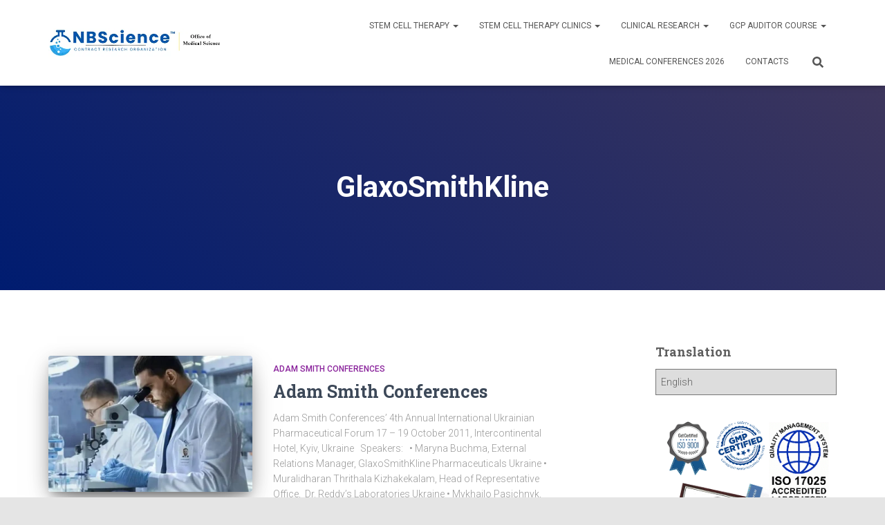

--- FILE ---
content_type: text/html; charset=UTF-8
request_url: https://nbscience.com/tags/glaxosmithkline/
body_size: 14901
content:
<!DOCTYPE html>
<html dir="ltr" lang="en-US" prefix="og: https://ogp.me/ns#">

<head>
	<meta charset='UTF-8'>
	<meta name="viewport" content="width=device-width, initial-scale=1">
	<link rel="profile" href="https://gmpg.org/xfn/11">
		<title>GlaxoSmithKline | stem cells therapy</title>

		<!-- All in One SEO 4.9.3 - aioseo.com -->
	<meta name="robots" content="max-image-preview:large" />
	<meta name="google-site-verification" content="N-JYjj5PsMR_liyeQbnaA3v_zutzqXbB1rviGWKY6Ac" />
	<meta name="msvalidate.01" content="cf786e5dbda342a58c7e61b2d0e5ae31" />
	<meta name="p:domain_verify" content="5e714d976477483bbcf9e1091e8b1799" />
	<meta name="baidu-site-verification" content="iHhOn2utO1" />
	<meta name="keywords" content="adam smith conferences,state inspectorate for quality control of medicines,farmak,falbi,berlin-chemie,pfizer association of clinical trials organizations,verkhovna rada of ukraine,central ethics committee of ministry of health,unique,arzinger,ministry of healthcare of ukraine,ministry of health of ukraine,roche,alba-ukraine,institute of pediatrics,obstetrics and gyneacology,borschahivskiy chemical-pharmaceutical plant" />
	<link rel="canonical" href="https://nbscience.com/tags/glaxosmithkline/" />
	<meta name="generator" content="All in One SEO (AIOSEO) 4.9.3" />
		<script type="application/ld+json" class="aioseo-schema">
			{"@context":"https:\/\/schema.org","@graph":[{"@type":"BreadcrumbList","@id":"https:\/\/nbscience.com\/tags\/glaxosmithkline\/#breadcrumblist","itemListElement":[{"@type":"ListItem","@id":"https:\/\/nbscience.com#listItem","position":1,"name":"Home","item":"https:\/\/nbscience.com","nextItem":{"@type":"ListItem","@id":"https:\/\/nbscience.com\/tags\/glaxosmithkline\/#listItem","name":"GlaxoSmithKline"}},{"@type":"ListItem","@id":"https:\/\/nbscience.com\/tags\/glaxosmithkline\/#listItem","position":2,"name":"GlaxoSmithKline","previousItem":{"@type":"ListItem","@id":"https:\/\/nbscience.com#listItem","name":"Home"}}]},{"@type":"CollectionPage","@id":"https:\/\/nbscience.com\/tags\/glaxosmithkline\/#collectionpage","url":"https:\/\/nbscience.com\/tags\/glaxosmithkline\/","name":"GlaxoSmithKline | stem cells therapy","inLanguage":"en-US","isPartOf":{"@id":"https:\/\/nbscience.com\/#website"},"breadcrumb":{"@id":"https:\/\/nbscience.com\/tags\/glaxosmithkline\/#breadcrumblist"}},{"@type":"Organization","@id":"https:\/\/nbscience.com\/#organization","name":"NBScience","description":"Breakthrough Precision Stem Cell Therapy That Gets Results","url":"https:\/\/nbscience.com\/","telephone":"+33758673528","foundingDate":"2005-06-09","logo":{"@type":"ImageObject","url":"https:\/\/d1p698d6pcnnt8.cloudfront.net\/wp-content\/uploads\/2018\/04\/ee36b90c20f11c3e81584d04ee44408be272e0d610b0164093f6_640_Cardio.png","@id":"https:\/\/nbscience.com\/tags\/glaxosmithkline\/#organizationLogo"},"image":{"@id":"https:\/\/nbscience.com\/tags\/glaxosmithkline\/#organizationLogo"},"sameAs":["https:\/\/www.facebook.com\/nbsciencelondon","https:\/\/twitter.com\/nbscience","https:\/\/www.linkedin.com\/company\/nbscience\/"]},{"@type":"WebSite","@id":"https:\/\/nbscience.com\/#website","url":"https:\/\/nbscience.com\/","name":"NBScience - Stem Cell Therapy, Stem Cell Treatment","description":"Breakthrough Precision Stem Cell Therapy That Gets Results","inLanguage":"en-US","publisher":{"@id":"https:\/\/nbscience.com\/#organization"}}]}
		</script>
		<!-- All in One SEO -->

<link rel='dns-prefetch' href='//client.crisp.chat' />
<link rel="alternate" type="application/rss+xml" title="NBScience &raquo; Feed" href="https://nbscience.com/feed/" />
<link rel="alternate" type="application/rss+xml" title="NBScience &raquo; Comments Feed" href="https://nbscience.com/comments/feed/" />
<link rel="alternate" type="application/rss+xml" title="NBScience &raquo; GlaxoSmithKline Tag Feed" href="https://nbscience.com/tags/glaxosmithkline/feed/" />
<style id='wp-img-auto-sizes-contain-inline-css' type='text/css'>
img:is([sizes=auto i],[sizes^="auto," i]){contain-intrinsic-size:3000px 1500px}
/*# sourceURL=wp-img-auto-sizes-contain-inline-css */
</style>
<style id='wp-emoji-styles-inline-css' type='text/css'>

	img.wp-smiley, img.emoji {
		display: inline !important;
		border: none !important;
		box-shadow: none !important;
		height: 1em !important;
		width: 1em !important;
		margin: 0 0.07em !important;
		vertical-align: -0.1em !important;
		background: none !important;
		padding: 0 !important;
	}
/*# sourceURL=wp-emoji-styles-inline-css */
</style>
<style id='wp-block-library-inline-css' type='text/css'>
:root{--wp-block-synced-color:#7a00df;--wp-block-synced-color--rgb:122,0,223;--wp-bound-block-color:var(--wp-block-synced-color);--wp-editor-canvas-background:#ddd;--wp-admin-theme-color:#007cba;--wp-admin-theme-color--rgb:0,124,186;--wp-admin-theme-color-darker-10:#006ba1;--wp-admin-theme-color-darker-10--rgb:0,107,160.5;--wp-admin-theme-color-darker-20:#005a87;--wp-admin-theme-color-darker-20--rgb:0,90,135;--wp-admin-border-width-focus:2px}@media (min-resolution:192dpi){:root{--wp-admin-border-width-focus:1.5px}}.wp-element-button{cursor:pointer}:root .has-very-light-gray-background-color{background-color:#eee}:root .has-very-dark-gray-background-color{background-color:#313131}:root .has-very-light-gray-color{color:#eee}:root .has-very-dark-gray-color{color:#313131}:root .has-vivid-green-cyan-to-vivid-cyan-blue-gradient-background{background:linear-gradient(135deg,#00d084,#0693e3)}:root .has-purple-crush-gradient-background{background:linear-gradient(135deg,#34e2e4,#4721fb 50%,#ab1dfe)}:root .has-hazy-dawn-gradient-background{background:linear-gradient(135deg,#faaca8,#dad0ec)}:root .has-subdued-olive-gradient-background{background:linear-gradient(135deg,#fafae1,#67a671)}:root .has-atomic-cream-gradient-background{background:linear-gradient(135deg,#fdd79a,#004a59)}:root .has-nightshade-gradient-background{background:linear-gradient(135deg,#330968,#31cdcf)}:root .has-midnight-gradient-background{background:linear-gradient(135deg,#020381,#2874fc)}:root{--wp--preset--font-size--normal:16px;--wp--preset--font-size--huge:42px}.has-regular-font-size{font-size:1em}.has-larger-font-size{font-size:2.625em}.has-normal-font-size{font-size:var(--wp--preset--font-size--normal)}.has-huge-font-size{font-size:var(--wp--preset--font-size--huge)}.has-text-align-center{text-align:center}.has-text-align-left{text-align:left}.has-text-align-right{text-align:right}.has-fit-text{white-space:nowrap!important}#end-resizable-editor-section{display:none}.aligncenter{clear:both}.items-justified-left{justify-content:flex-start}.items-justified-center{justify-content:center}.items-justified-right{justify-content:flex-end}.items-justified-space-between{justify-content:space-between}.screen-reader-text{border:0;clip-path:inset(50%);height:1px;margin:-1px;overflow:hidden;padding:0;position:absolute;width:1px;word-wrap:normal!important}.screen-reader-text:focus{background-color:#ddd;clip-path:none;color:#444;display:block;font-size:1em;height:auto;left:5px;line-height:normal;padding:15px 23px 14px;text-decoration:none;top:5px;width:auto;z-index:100000}html :where(.has-border-color){border-style:solid}html :where([style*=border-top-color]){border-top-style:solid}html :where([style*=border-right-color]){border-right-style:solid}html :where([style*=border-bottom-color]){border-bottom-style:solid}html :where([style*=border-left-color]){border-left-style:solid}html :where([style*=border-width]){border-style:solid}html :where([style*=border-top-width]){border-top-style:solid}html :where([style*=border-right-width]){border-right-style:solid}html :where([style*=border-bottom-width]){border-bottom-style:solid}html :where([style*=border-left-width]){border-left-style:solid}html :where(img[class*=wp-image-]){height:auto;max-width:100%}:where(figure){margin:0 0 1em}html :where(.is-position-sticky){--wp-admin--admin-bar--position-offset:var(--wp-admin--admin-bar--height,0px)}@media screen and (max-width:600px){html :where(.is-position-sticky){--wp-admin--admin-bar--position-offset:0px}}

/*# sourceURL=wp-block-library-inline-css */
</style><style id='global-styles-inline-css' type='text/css'>
:root{--wp--preset--aspect-ratio--square: 1;--wp--preset--aspect-ratio--4-3: 4/3;--wp--preset--aspect-ratio--3-4: 3/4;--wp--preset--aspect-ratio--3-2: 3/2;--wp--preset--aspect-ratio--2-3: 2/3;--wp--preset--aspect-ratio--16-9: 16/9;--wp--preset--aspect-ratio--9-16: 9/16;--wp--preset--color--black: #000000;--wp--preset--color--cyan-bluish-gray: #abb8c3;--wp--preset--color--white: #ffffff;--wp--preset--color--pale-pink: #f78da7;--wp--preset--color--vivid-red: #cf2e2e;--wp--preset--color--luminous-vivid-orange: #ff6900;--wp--preset--color--luminous-vivid-amber: #fcb900;--wp--preset--color--light-green-cyan: #7bdcb5;--wp--preset--color--vivid-green-cyan: #00d084;--wp--preset--color--pale-cyan-blue: #8ed1fc;--wp--preset--color--vivid-cyan-blue: #0693e3;--wp--preset--color--vivid-purple: #9b51e0;--wp--preset--color--accent: #e91e63;--wp--preset--color--background-color: #e5e5e5;--wp--preset--color--header-gradient: #001c70;--wp--preset--gradient--vivid-cyan-blue-to-vivid-purple: linear-gradient(135deg,rgb(6,147,227) 0%,rgb(155,81,224) 100%);--wp--preset--gradient--light-green-cyan-to-vivid-green-cyan: linear-gradient(135deg,rgb(122,220,180) 0%,rgb(0,208,130) 100%);--wp--preset--gradient--luminous-vivid-amber-to-luminous-vivid-orange: linear-gradient(135deg,rgb(252,185,0) 0%,rgb(255,105,0) 100%);--wp--preset--gradient--luminous-vivid-orange-to-vivid-red: linear-gradient(135deg,rgb(255,105,0) 0%,rgb(207,46,46) 100%);--wp--preset--gradient--very-light-gray-to-cyan-bluish-gray: linear-gradient(135deg,rgb(238,238,238) 0%,rgb(169,184,195) 100%);--wp--preset--gradient--cool-to-warm-spectrum: linear-gradient(135deg,rgb(74,234,220) 0%,rgb(151,120,209) 20%,rgb(207,42,186) 40%,rgb(238,44,130) 60%,rgb(251,105,98) 80%,rgb(254,248,76) 100%);--wp--preset--gradient--blush-light-purple: linear-gradient(135deg,rgb(255,206,236) 0%,rgb(152,150,240) 100%);--wp--preset--gradient--blush-bordeaux: linear-gradient(135deg,rgb(254,205,165) 0%,rgb(254,45,45) 50%,rgb(107,0,62) 100%);--wp--preset--gradient--luminous-dusk: linear-gradient(135deg,rgb(255,203,112) 0%,rgb(199,81,192) 50%,rgb(65,88,208) 100%);--wp--preset--gradient--pale-ocean: linear-gradient(135deg,rgb(255,245,203) 0%,rgb(182,227,212) 50%,rgb(51,167,181) 100%);--wp--preset--gradient--electric-grass: linear-gradient(135deg,rgb(202,248,128) 0%,rgb(113,206,126) 100%);--wp--preset--gradient--midnight: linear-gradient(135deg,rgb(2,3,129) 0%,rgb(40,116,252) 100%);--wp--preset--font-size--small: 13px;--wp--preset--font-size--medium: 20px;--wp--preset--font-size--large: 36px;--wp--preset--font-size--x-large: 42px;--wp--preset--spacing--20: 0.44rem;--wp--preset--spacing--30: 0.67rem;--wp--preset--spacing--40: 1rem;--wp--preset--spacing--50: 1.5rem;--wp--preset--spacing--60: 2.25rem;--wp--preset--spacing--70: 3.38rem;--wp--preset--spacing--80: 5.06rem;--wp--preset--shadow--natural: 6px 6px 9px rgba(0, 0, 0, 0.2);--wp--preset--shadow--deep: 12px 12px 50px rgba(0, 0, 0, 0.4);--wp--preset--shadow--sharp: 6px 6px 0px rgba(0, 0, 0, 0.2);--wp--preset--shadow--outlined: 6px 6px 0px -3px rgb(255, 255, 255), 6px 6px rgb(0, 0, 0);--wp--preset--shadow--crisp: 6px 6px 0px rgb(0, 0, 0);}:root :where(.is-layout-flow) > :first-child{margin-block-start: 0;}:root :where(.is-layout-flow) > :last-child{margin-block-end: 0;}:root :where(.is-layout-flow) > *{margin-block-start: 24px;margin-block-end: 0;}:root :where(.is-layout-constrained) > :first-child{margin-block-start: 0;}:root :where(.is-layout-constrained) > :last-child{margin-block-end: 0;}:root :where(.is-layout-constrained) > *{margin-block-start: 24px;margin-block-end: 0;}:root :where(.is-layout-flex){gap: 24px;}:root :where(.is-layout-grid){gap: 24px;}body .is-layout-flex{display: flex;}.is-layout-flex{flex-wrap: wrap;align-items: center;}.is-layout-flex > :is(*, div){margin: 0;}body .is-layout-grid{display: grid;}.is-layout-grid > :is(*, div){margin: 0;}.has-black-color{color: var(--wp--preset--color--black) !important;}.has-cyan-bluish-gray-color{color: var(--wp--preset--color--cyan-bluish-gray) !important;}.has-white-color{color: var(--wp--preset--color--white) !important;}.has-pale-pink-color{color: var(--wp--preset--color--pale-pink) !important;}.has-vivid-red-color{color: var(--wp--preset--color--vivid-red) !important;}.has-luminous-vivid-orange-color{color: var(--wp--preset--color--luminous-vivid-orange) !important;}.has-luminous-vivid-amber-color{color: var(--wp--preset--color--luminous-vivid-amber) !important;}.has-light-green-cyan-color{color: var(--wp--preset--color--light-green-cyan) !important;}.has-vivid-green-cyan-color{color: var(--wp--preset--color--vivid-green-cyan) !important;}.has-pale-cyan-blue-color{color: var(--wp--preset--color--pale-cyan-blue) !important;}.has-vivid-cyan-blue-color{color: var(--wp--preset--color--vivid-cyan-blue) !important;}.has-vivid-purple-color{color: var(--wp--preset--color--vivid-purple) !important;}.has-accent-color{color: var(--wp--preset--color--accent) !important;}.has-background-color-color{color: var(--wp--preset--color--background-color) !important;}.has-header-gradient-color{color: var(--wp--preset--color--header-gradient) !important;}.has-black-background-color{background-color: var(--wp--preset--color--black) !important;}.has-cyan-bluish-gray-background-color{background-color: var(--wp--preset--color--cyan-bluish-gray) !important;}.has-white-background-color{background-color: var(--wp--preset--color--white) !important;}.has-pale-pink-background-color{background-color: var(--wp--preset--color--pale-pink) !important;}.has-vivid-red-background-color{background-color: var(--wp--preset--color--vivid-red) !important;}.has-luminous-vivid-orange-background-color{background-color: var(--wp--preset--color--luminous-vivid-orange) !important;}.has-luminous-vivid-amber-background-color{background-color: var(--wp--preset--color--luminous-vivid-amber) !important;}.has-light-green-cyan-background-color{background-color: var(--wp--preset--color--light-green-cyan) !important;}.has-vivid-green-cyan-background-color{background-color: var(--wp--preset--color--vivid-green-cyan) !important;}.has-pale-cyan-blue-background-color{background-color: var(--wp--preset--color--pale-cyan-blue) !important;}.has-vivid-cyan-blue-background-color{background-color: var(--wp--preset--color--vivid-cyan-blue) !important;}.has-vivid-purple-background-color{background-color: var(--wp--preset--color--vivid-purple) !important;}.has-accent-background-color{background-color: var(--wp--preset--color--accent) !important;}.has-background-color-background-color{background-color: var(--wp--preset--color--background-color) !important;}.has-header-gradient-background-color{background-color: var(--wp--preset--color--header-gradient) !important;}.has-black-border-color{border-color: var(--wp--preset--color--black) !important;}.has-cyan-bluish-gray-border-color{border-color: var(--wp--preset--color--cyan-bluish-gray) !important;}.has-white-border-color{border-color: var(--wp--preset--color--white) !important;}.has-pale-pink-border-color{border-color: var(--wp--preset--color--pale-pink) !important;}.has-vivid-red-border-color{border-color: var(--wp--preset--color--vivid-red) !important;}.has-luminous-vivid-orange-border-color{border-color: var(--wp--preset--color--luminous-vivid-orange) !important;}.has-luminous-vivid-amber-border-color{border-color: var(--wp--preset--color--luminous-vivid-amber) !important;}.has-light-green-cyan-border-color{border-color: var(--wp--preset--color--light-green-cyan) !important;}.has-vivid-green-cyan-border-color{border-color: var(--wp--preset--color--vivid-green-cyan) !important;}.has-pale-cyan-blue-border-color{border-color: var(--wp--preset--color--pale-cyan-blue) !important;}.has-vivid-cyan-blue-border-color{border-color: var(--wp--preset--color--vivid-cyan-blue) !important;}.has-vivid-purple-border-color{border-color: var(--wp--preset--color--vivid-purple) !important;}.has-accent-border-color{border-color: var(--wp--preset--color--accent) !important;}.has-background-color-border-color{border-color: var(--wp--preset--color--background-color) !important;}.has-header-gradient-border-color{border-color: var(--wp--preset--color--header-gradient) !important;}.has-vivid-cyan-blue-to-vivid-purple-gradient-background{background: var(--wp--preset--gradient--vivid-cyan-blue-to-vivid-purple) !important;}.has-light-green-cyan-to-vivid-green-cyan-gradient-background{background: var(--wp--preset--gradient--light-green-cyan-to-vivid-green-cyan) !important;}.has-luminous-vivid-amber-to-luminous-vivid-orange-gradient-background{background: var(--wp--preset--gradient--luminous-vivid-amber-to-luminous-vivid-orange) !important;}.has-luminous-vivid-orange-to-vivid-red-gradient-background{background: var(--wp--preset--gradient--luminous-vivid-orange-to-vivid-red) !important;}.has-very-light-gray-to-cyan-bluish-gray-gradient-background{background: var(--wp--preset--gradient--very-light-gray-to-cyan-bluish-gray) !important;}.has-cool-to-warm-spectrum-gradient-background{background: var(--wp--preset--gradient--cool-to-warm-spectrum) !important;}.has-blush-light-purple-gradient-background{background: var(--wp--preset--gradient--blush-light-purple) !important;}.has-blush-bordeaux-gradient-background{background: var(--wp--preset--gradient--blush-bordeaux) !important;}.has-luminous-dusk-gradient-background{background: var(--wp--preset--gradient--luminous-dusk) !important;}.has-pale-ocean-gradient-background{background: var(--wp--preset--gradient--pale-ocean) !important;}.has-electric-grass-gradient-background{background: var(--wp--preset--gradient--electric-grass) !important;}.has-midnight-gradient-background{background: var(--wp--preset--gradient--midnight) !important;}.has-small-font-size{font-size: var(--wp--preset--font-size--small) !important;}.has-medium-font-size{font-size: var(--wp--preset--font-size--medium) !important;}.has-large-font-size{font-size: var(--wp--preset--font-size--large) !important;}.has-x-large-font-size{font-size: var(--wp--preset--font-size--x-large) !important;}
/*# sourceURL=global-styles-inline-css */
</style>

<style id='classic-theme-styles-inline-css' type='text/css'>
/*! This file is auto-generated */
.wp-block-button__link{color:#fff;background-color:#32373c;border-radius:9999px;box-shadow:none;text-decoration:none;padding:calc(.667em + 2px) calc(1.333em + 2px);font-size:1.125em}.wp-block-file__button{background:#32373c;color:#fff;text-decoration:none}
/*# sourceURL=/wp-includes/css/classic-themes.min.css */
</style>
<link rel='stylesheet' id='bootstrap-css' href='https://nbscience.com/wp-content/themes/hestia/assets/bootstrap/css/bootstrap.min.css?ver=3.3.3' type='text/css' media='all' />
<link rel='stylesheet' id='hestia-font-sizes-css' href='https://nbscience.com/wp-content/themes/hestia/assets/css/font-sizes.min.css?ver=3.3.3' type='text/css' media='all' />
<link rel='stylesheet' id='hestia_style-css' href='https://nbscience.com/wp-content/themes/hestia/style.min.css?ver=3.3.3' type='text/css' media='all' />
<style id='hestia_style-inline-css' type='text/css'>
.navbar .navbar-nav li a[href*="facebook.com"]{font-size:0}.navbar .navbar-nav li a[href*="facebook.com"]:before{content:"\f39e"}.navbar .navbar-nav li a[href*="facebook.com"]:hover:before{color:#3b5998}.navbar .navbar-nav li a[href*="twitter.com"]{font-size:0}.navbar .navbar-nav li a[href*="twitter.com"]:before{content:"\f099"}.navbar .navbar-nav li a[href*="twitter.com"]:hover:before{color:#000}.navbar .navbar-nav li a[href*="pinterest.com"]{font-size:0}.navbar .navbar-nav li a[href*="pinterest.com"]:before{content:"\f231"}.navbar .navbar-nav li a[href*="pinterest.com"]:hover:before{color:#cc2127}.navbar .navbar-nav li a[href*="google.com"]{font-size:0}.navbar .navbar-nav li a[href*="google.com"]:before{content:"\f1a0"}.navbar .navbar-nav li a[href*="google.com"]:hover:before{color:#dd4b39}.navbar .navbar-nav li a[href*="linkedin.com"]{font-size:0}.navbar .navbar-nav li a[href*="linkedin.com"]:before{content:"\f0e1"}.navbar .navbar-nav li a[href*="linkedin.com"]:hover:before{color:#0976b4}.navbar .navbar-nav li a[href*="dribbble.com"]{font-size:0}.navbar .navbar-nav li a[href*="dribbble.com"]:before{content:"\f17d"}.navbar .navbar-nav li a[href*="dribbble.com"]:hover:before{color:#ea4c89}.navbar .navbar-nav li a[href*="github.com"]{font-size:0}.navbar .navbar-nav li a[href*="github.com"]:before{content:"\f09b"}.navbar .navbar-nav li a[href*="github.com"]:hover:before{color:#000}.navbar .navbar-nav li a[href*="youtube.com"]{font-size:0}.navbar .navbar-nav li a[href*="youtube.com"]:before{content:"\f167"}.navbar .navbar-nav li a[href*="youtube.com"]:hover:before{color:#e52d27}.navbar .navbar-nav li a[href*="instagram.com"]{font-size:0}.navbar .navbar-nav li a[href*="instagram.com"]:before{content:"\f16d"}.navbar .navbar-nav li a[href*="instagram.com"]:hover:before{color:#125688}.navbar .navbar-nav li a[href*="reddit.com"]{font-size:0}.navbar .navbar-nav li a[href*="reddit.com"]:before{content:"\f281"}.navbar .navbar-nav li a[href*="reddit.com"]:hover:before{color:#ff4500}.navbar .navbar-nav li a[href*="tumblr.com"]{font-size:0}.navbar .navbar-nav li a[href*="tumblr.com"]:before{content:"\f173"}.navbar .navbar-nav li a[href*="tumblr.com"]:hover:before{color:#35465c}.navbar .navbar-nav li a[href*="behance.com"]{font-size:0}.navbar .navbar-nav li a[href*="behance.com"]:before{content:"\f1b4"}.navbar .navbar-nav li a[href*="behance.com"]:hover:before{color:#1769ff}.navbar .navbar-nav li a[href*="snapchat.com"]{font-size:0}.navbar .navbar-nav li a[href*="snapchat.com"]:before{content:"\f2ab"}.navbar .navbar-nav li a[href*="snapchat.com"]:hover:before{color:#fffc00}.navbar .navbar-nav li a[href*="deviantart.com"]{font-size:0}.navbar .navbar-nav li a[href*="deviantart.com"]:before{content:"\f1bd"}.navbar .navbar-nav li a[href*="deviantart.com"]:hover:before{color:#05cc47}.navbar .navbar-nav li a[href*="vimeo.com"]{font-size:0}.navbar .navbar-nav li a[href*="vimeo.com"]:before{content:"\f27d"}.navbar .navbar-nav li a[href*="vimeo.com"]:hover:before{color:#1ab7ea}.navbar .navbar-nav li a:is( [href*="://x.com"],[href*="://www.x.com"]){font-size:0}.navbar .navbar-nav li a:is( [href*="://x.com"],[href*="://www.x.com"]):before{content:"\e61b"}.navbar .navbar-nav li a:is( [href*="://x.com"],[href*="://www.x.com"]):hover:before{color:#000}
.hestia-top-bar,.hestia-top-bar .widget.widget_shopping_cart .cart_list{background-color:#363537}.hestia-top-bar .widget .label-floating input[type=search]:-webkit-autofill{-webkit-box-shadow:inset 0 0 0 9999px #363537}.hestia-top-bar,.hestia-top-bar .widget .label-floating input[type=search],.hestia-top-bar .widget.widget_search form.form-group:before,.hestia-top-bar .widget.widget_product_search form.form-group:before,.hestia-top-bar .widget.widget_shopping_cart:before{color:#fff}.hestia-top-bar .widget .label-floating input[type=search]{-webkit-text-fill-color:#fff !important}.hestia-top-bar div.widget.widget_shopping_cart:before,.hestia-top-bar .widget.widget_product_search form.form-group:before,.hestia-top-bar .widget.widget_search form.form-group:before{background-color:#fff}.hestia-top-bar a,.hestia-top-bar .top-bar-nav li a{color:#fff}.hestia-top-bar ul li a[href*="mailto:"]:before,.hestia-top-bar ul li a[href*="tel:"]:before{background-color:#fff}.hestia-top-bar a:hover,.hestia-top-bar .top-bar-nav li a:hover{color:#eee}.hestia-top-bar ul li:hover a[href*="mailto:"]:before,.hestia-top-bar ul li:hover a[href*="tel:"]:before{background-color:#eee}
footer.footer.footer-black{background:#323437}footer.footer.footer-black.footer-big{color:#fff}footer.footer.footer-black a{color:#fff}footer.footer.footer-black hr{border-color:#5e5e5e}.footer-big p,.widget,.widget code,.widget pre{color:#5e5e5e}
:root{--hestia-primary-color:#e91e63}a,.navbar .dropdown-menu li:hover>a,.navbar .dropdown-menu li:focus>a,.navbar .dropdown-menu li:active>a,.navbar .navbar-nav>li .dropdown-menu li:hover>a,body:not(.home) .navbar-default .navbar-nav>.active:not(.btn)>a,body:not(.home) .navbar-default .navbar-nav>.active:not(.btn)>a:hover,body:not(.home) .navbar-default .navbar-nav>.active:not(.btn)>a:focus,a:hover,.card-blog a.moretag:hover,.card-blog a.more-link:hover,.widget a:hover,.has-text-color.has-accent-color,p.has-text-color a{color:#e91e63}.svg-text-color{fill:#e91e63}.pagination span.current,.pagination span.current:focus,.pagination span.current:hover{border-color:#e91e63}button,button:hover,.woocommerce .track_order button[type="submit"],.woocommerce .track_order button[type="submit"]:hover,div.wpforms-container .wpforms-form button[type=submit].wpforms-submit,div.wpforms-container .wpforms-form button[type=submit].wpforms-submit:hover,input[type="button"],input[type="button"]:hover,input[type="submit"],input[type="submit"]:hover,input#searchsubmit,.pagination span.current,.pagination span.current:focus,.pagination span.current:hover,.btn.btn-primary,.btn.btn-primary:link,.btn.btn-primary:hover,.btn.btn-primary:focus,.btn.btn-primary:active,.btn.btn-primary.active,.btn.btn-primary.active:focus,.btn.btn-primary.active:hover,.btn.btn-primary:active:hover,.btn.btn-primary:active:focus,.btn.btn-primary:active:hover,.hestia-sidebar-open.btn.btn-rose,.hestia-sidebar-close.btn.btn-rose,.hestia-sidebar-open.btn.btn-rose:hover,.hestia-sidebar-close.btn.btn-rose:hover,.hestia-sidebar-open.btn.btn-rose:focus,.hestia-sidebar-close.btn.btn-rose:focus,.label.label-primary,.hestia-work .portfolio-item:nth-child(6n+1) .label,.nav-cart .nav-cart-content .widget .buttons .button,.has-accent-background-color[class*="has-background"]{background-color:#e91e63}@media(max-width:768px){.navbar-default .navbar-nav>li>a:hover,.navbar-default .navbar-nav>li>a:focus,.navbar .navbar-nav .dropdown .dropdown-menu li a:hover,.navbar .navbar-nav .dropdown .dropdown-menu li a:focus,.navbar button.navbar-toggle:hover,.navbar .navbar-nav li:hover>a i{color:#e91e63}}body:not(.woocommerce-page) button:not([class^="fl-"]):not(.hestia-scroll-to-top):not(.navbar-toggle):not(.close),body:not(.woocommerce-page) .button:not([class^="fl-"]):not(hestia-scroll-to-top):not(.navbar-toggle):not(.add_to_cart_button):not(.product_type_grouped):not(.product_type_external),div.wpforms-container .wpforms-form button[type=submit].wpforms-submit,input[type="submit"],input[type="button"],.btn.btn-primary,.widget_product_search button[type="submit"],.hestia-sidebar-open.btn.btn-rose,.hestia-sidebar-close.btn.btn-rose,.everest-forms button[type=submit].everest-forms-submit-button{-webkit-box-shadow:0 2px 2px 0 rgba(233,30,99,0.14),0 3px 1px -2px rgba(233,30,99,0.2),0 1px 5px 0 rgba(233,30,99,0.12);box-shadow:0 2px 2px 0 rgba(233,30,99,0.14),0 3px 1px -2px rgba(233,30,99,0.2),0 1px 5px 0 rgba(233,30,99,0.12)}.card .header-primary,.card .content-primary,.everest-forms button[type=submit].everest-forms-submit-button{background:#e91e63}body:not(.woocommerce-page) .button:not([class^="fl-"]):not(.hestia-scroll-to-top):not(.navbar-toggle):not(.add_to_cart_button):hover,body:not(.woocommerce-page) button:not([class^="fl-"]):not(.hestia-scroll-to-top):not(.navbar-toggle):not(.close):hover,div.wpforms-container .wpforms-form button[type=submit].wpforms-submit:hover,input[type="submit"]:hover,input[type="button"]:hover,input#searchsubmit:hover,.widget_product_search button[type="submit"]:hover,.pagination span.current,.btn.btn-primary:hover,.btn.btn-primary:focus,.btn.btn-primary:active,.btn.btn-primary.active,.btn.btn-primary:active:focus,.btn.btn-primary:active:hover,.hestia-sidebar-open.btn.btn-rose:hover,.hestia-sidebar-close.btn.btn-rose:hover,.pagination span.current:hover,.everest-forms button[type=submit].everest-forms-submit-button:hover,.everest-forms button[type=submit].everest-forms-submit-button:focus,.everest-forms button[type=submit].everest-forms-submit-button:active{-webkit-box-shadow:0 14px 26px -12px rgba(233,30,99,0.42),0 4px 23px 0 rgba(0,0,0,0.12),0 8px 10px -5px rgba(233,30,99,0.2);box-shadow:0 14px 26px -12px rgba(233,30,99,0.42),0 4px 23px 0 rgba(0,0,0,0.12),0 8px 10px -5px rgba(233,30,99,0.2);color:#fff}.form-group.is-focused .form-control{background-image:-webkit-gradient(linear,left top,left bottom,from(#e91e63),to(#e91e63)),-webkit-gradient(linear,left top,left bottom,from(#d2d2d2),to(#d2d2d2));background-image:-webkit-linear-gradient(linear,left top,left bottom,from(#e91e63),to(#e91e63)),-webkit-linear-gradient(linear,left top,left bottom,from(#d2d2d2),to(#d2d2d2));background-image:linear-gradient(linear,left top,left bottom,from(#e91e63),to(#e91e63)),linear-gradient(linear,left top,left bottom,from(#d2d2d2),to(#d2d2d2))}.navbar:not(.navbar-transparent) li:not(.btn):hover>a,.navbar li.on-section:not(.btn)>a,.navbar.full-screen-menu.navbar-transparent li:not(.btn):hover>a,.navbar.full-screen-menu .navbar-toggle:hover,.navbar:not(.navbar-transparent) .nav-cart:hover,.navbar:not(.navbar-transparent) .hestia-toggle-search:hover{color:#e91e63}.header-filter-gradient{background:linear-gradient(45deg,rgba(0,28,112,1) 0,rgb(66,56,91) 100%)}.has-text-color.has-header-gradient-color{color:#001c70}.has-header-gradient-background-color[class*="has-background"]{background-color:#001c70}.has-text-color.has-background-color-color{color:#e5e5e5}.has-background-color-background-color[class*="has-background"]{background-color:#e5e5e5}
.btn.btn-primary:not(.colored-button):not(.btn-left):not(.btn-right):not(.btn-just-icon):not(.menu-item),input[type="submit"]:not(.search-submit),body:not(.woocommerce-account) .woocommerce .button.woocommerce-Button,.woocommerce .product button.button,.woocommerce .product button.button.alt,.woocommerce .product #respond input#submit,.woocommerce-cart .blog-post .woocommerce .cart-collaterals .cart_totals .checkout-button,.woocommerce-checkout #payment #place_order,.woocommerce-account.woocommerce-page button.button,.woocommerce .track_order button[type="submit"],.nav-cart .nav-cart-content .widget .buttons .button,.woocommerce a.button.wc-backward,body.woocommerce .wccm-catalog-item a.button,body.woocommerce a.wccm-button.button,form.woocommerce-form-coupon button.button,div.wpforms-container .wpforms-form button[type=submit].wpforms-submit,div.woocommerce a.button.alt,div.woocommerce table.my_account_orders .button,.btn.colored-button,.btn.btn-left,.btn.btn-right,.btn:not(.colored-button):not(.btn-left):not(.btn-right):not(.btn-just-icon):not(.menu-item):not(.hestia-sidebar-open):not(.hestia-sidebar-close){padding-top:15px;padding-bottom:15px;padding-left:33px;padding-right:33px}
:root{--hestia-button-border-radius:50px}.btn.btn-primary:not(.colored-button):not(.btn-left):not(.btn-right):not(.btn-just-icon):not(.menu-item),input[type="submit"]:not(.search-submit),body:not(.woocommerce-account) .woocommerce .button.woocommerce-Button,.woocommerce .product button.button,.woocommerce .product button.button.alt,.woocommerce .product #respond input#submit,.woocommerce-cart .blog-post .woocommerce .cart-collaterals .cart_totals .checkout-button,.woocommerce-checkout #payment #place_order,.woocommerce-account.woocommerce-page button.button,.woocommerce .track_order button[type="submit"],.nav-cart .nav-cart-content .widget .buttons .button,.woocommerce a.button.wc-backward,body.woocommerce .wccm-catalog-item a.button,body.woocommerce a.wccm-button.button,form.woocommerce-form-coupon button.button,div.wpforms-container .wpforms-form button[type=submit].wpforms-submit,div.woocommerce a.button.alt,div.woocommerce table.my_account_orders .button,input[type="submit"].search-submit,.hestia-view-cart-wrapper .added_to_cart.wc-forward,.woocommerce-product-search button,.woocommerce-cart .actions .button,#secondary div[id^=woocommerce_price_filter] .button,.woocommerce div[id^=woocommerce_widget_cart].widget .buttons .button,.searchform input[type=submit],.searchform button,.search-form:not(.media-toolbar-primary) input[type=submit],.search-form:not(.media-toolbar-primary) button,.woocommerce-product-search input[type=submit],.btn.colored-button,.btn.btn-left,.btn.btn-right,.btn:not(.colored-button):not(.btn-left):not(.btn-right):not(.btn-just-icon):not(.menu-item):not(.hestia-sidebar-open):not(.hestia-sidebar-close){border-radius:50px}
@media(min-width:769px){.page-header.header-small .hestia-title,.page-header.header-small .title,h1.hestia-title.title-in-content,.main article.section .has-title-font-size{font-size:42px}}
@media( min-width:480px){}@media( min-width:768px){}.hestia-scroll-to-top{border-radius :50%;background-color:#999}.hestia-scroll-to-top:hover{background-color:#999}.hestia-scroll-to-top:hover svg,.hestia-scroll-to-top:hover p{color:#fff}.hestia-scroll-to-top svg,.hestia-scroll-to-top p{color:#fff}
/*# sourceURL=hestia_style-inline-css */
</style>
<link rel='stylesheet' id='hestia_fonts-css' href='https://nbscience.com/wp-content/uploads/fonts/5c0e0d476b4480b88abe46a24b82137f/font.css?v=1749763734' type='text/css' media='all' />
<script type="text/javascript" src="https://nbscience.com/wp-includes/js/jquery/jquery.min.js?ver=3.7.1" id="jquery-core-js"></script>
<script type="text/javascript" src="https://nbscience.com/wp-includes/js/jquery/jquery-migrate.min.js?ver=3.4.1" id="jquery-migrate-js"></script>
<link rel="https://api.w.org/" href="https://nbscience.com/wp-json/" /><link rel="alternate" title="JSON" type="application/json" href="https://nbscience.com/wp-json/wp/v2/tags/3232" /><link rel="alternate" hreflang="en" href="https://nbscience.com/tags/glaxosmithkline/"/><link rel="alternate" hreflang="de" href="https://nbscience.com/de/tags/glaxosmithkline/"/><link rel="alternate" hreflang="es" href="https://nbscience.com/es/tags/glaxosmithkline/"/><link rel="alternate" hreflang="fr" href="https://nbscience.com/fr/tags/glaxosmithkline/"/><link rel="alternate" hreflang="it" href="https://nbscience.com/it/tags/glaxosmithkline/"/><link rel="alternate" hreflang="pt" href="https://nbscience.com/pt/tags/glaxosmithkline/"/><link rel="alternate" hreflang="tr" href="https://nbscience.com/tr/tags/glaxosmithkline/"/><link rel="alternate" hreflang="ar" href="https://nbscience.com/ar/tags/glaxosmithkline/"/><link rel="alternate" hreflang="zh" href="https://nbscience.com/zh/tags/glaxosmithkline/"/><style type="text/css" id="custom-background-css">
body.custom-background { background-color: #e5e5e5; }
</style>
	<link rel="icon" href="https://nbscience.com/wp-content/uploads/2025/04/cropped-red_icon_google-32x32.webp" sizes="32x32" />
<link rel="icon" href="https://nbscience.com/wp-content/uploads/2025/04/cropped-red_icon_google-192x192.webp" sizes="192x192" />
<link rel="apple-touch-icon" href="https://nbscience.com/wp-content/uploads/2025/04/cropped-red_icon_google-180x180.webp" />
<meta name="msapplication-TileImage" content="https://nbscience.com/wp-content/uploads/2025/04/cropped-red_icon_google-270x270.webp" />
		<style type="text/css" id="wp-custom-css">
			
.copyright.pull-right {
    display: none;
}

.author {
  font-size: 0.75rem;
	font-weight: 100;
color: #666666 !important; /* Темно-серый цвет */
}

.single-post h4.author {
  font-size: 10px !important;
  font-weight: normal;
  color: #666666; /* можно убрать или заменить */
}
@media (max-width: 768px) {
  #secondary, .widget-area, .sidebar { display: none !important; }
}		</style>
		<link rel='stylesheet' id='font-awesome-5-all-css' href='https://nbscience.com/wp-content/themes/hestia/assets/font-awesome/css/all.min.css?ver=3.3.3' type='text/css' media='all' />
<link rel='stylesheet' id='font-awesome-4-shim-css' href='https://nbscience.com/wp-content/themes/hestia/assets/font-awesome/css/v4-shims.min.css?ver=3.3.3' type='text/css' media='all' />
</head>

<body data-rsssl=1 class="archive tag tag-glaxosmithkline tag-3232 custom-background wp-custom-logo wp-theme-hestia header-layout-default">
		<div class="wrapper  default ">
		<header class="header ">
			<div style="display: none"></div>		<nav class="navbar navbar-default  hestia_left navbar-not-transparent navbar-fixed-top">
						<div class="container">
						<div class="navbar-header">
			<div class="title-logo-wrapper">
				<a class="navbar-brand" href="https://nbscience.com/"
						title="NBScience">
					<img  src="https://nbscience.com/wp-content/uploads/2025/06/stem-cell-therapy-2025.webp" alt="NBScience" width="500" height="83"></a>
			</div>
								<div class="navbar-toggle-wrapper">
						<button type="button" class="navbar-toggle" data-toggle="collapse" data-target="#main-navigation">
								<span class="icon-bar"></span><span class="icon-bar"></span><span class="icon-bar"></span>				<span class="sr-only">Toggle Navigation</span>
			</button>
					</div>
				</div>
		<div id="main-navigation" class="collapse navbar-collapse"><ul id="menu-primary" class="nav navbar-nav"><li id="menu-item-57264" class="menu-item menu-item-type-post_type menu-item-object-page menu-item-has-children menu-item-57264 dropdown"><a title="Stem Cell Therapy" href="https://nbscience.com/stem-cells/" class="dropdown-toggle">Stem Cell Therapy <span class="caret-wrap"><span class="caret"><svg aria-hidden="true" focusable="false" data-prefix="fas" data-icon="chevron-down" class="svg-inline--fa fa-chevron-down fa-w-14" role="img" xmlns="http://www.w3.org/2000/svg" viewBox="0 0 448 512"><path d="M207.029 381.476L12.686 187.132c-9.373-9.373-9.373-24.569 0-33.941l22.667-22.667c9.357-9.357 24.522-9.375 33.901-.04L224 284.505l154.745-154.021c9.379-9.335 24.544-9.317 33.901.04l22.667 22.667c9.373 9.373 9.373 24.569 0 33.941L240.971 381.476c-9.373 9.372-24.569 9.372-33.942 0z"></path></svg></span></span></a>
<ul role="menu" class="dropdown-menu">
	<li id="menu-item-57267" class="menu-item menu-item-type-post_type menu-item-object-post menu-item-57267"><a title="Gene therapy in USA" href="https://nbscience.com/gene-therapy-in-usa/">Gene therapy in USA</a></li>
	<li id="menu-item-57268" class="menu-item menu-item-type-post_type menu-item-object-page menu-item-57268"><a title="Stem Cells" href="https://nbscience.com/stem-cells/">Stem Cells</a></li>
	<li id="menu-item-57269" class="menu-item menu-item-type-post_type menu-item-object-post menu-item-57269"><a title="Stem cell therapy for arthritis" href="https://nbscience.com/stem-cell-therapy-for-arthritis/">Stem cell therapy for arthritis</a></li>
	<li id="menu-item-57270" class="menu-item menu-item-type-post_type menu-item-object-post menu-item-57270"><a title="Stem cell therapy for autism" href="https://nbscience.com/stem-cell-therapy-for-autism/">Stem cell therapy for autism</a></li>
	<li id="menu-item-57272" class="menu-item menu-item-type-post_type menu-item-object-post menu-item-57272"><a title="Stem cell therapy for knees" href="https://nbscience.com/stem-cell-therapy-for-knees/">Stem cell therapy for knees</a></li>
	<li id="menu-item-57273" class="menu-item menu-item-type-post_type menu-item-object-post menu-item-57273"><a title="Stem Cell Treatment For Type 1 and 2 Diabetes" href="https://nbscience.com/stem-cell-treatment-for-type-1-diabetes/">Stem Cell Treatment For Type 1 and 2 Diabetes</a></li>
	<li id="menu-item-57274" class="menu-item menu-item-type-post_type menu-item-object-post menu-item-57274"><a title="Stem cells and spine degeneration." href="https://nbscience.com/stem-cells-and-spine-degeneration/">Stem cells and spine degeneration.</a></li>
	<li id="menu-item-57275" class="menu-item menu-item-type-post_type menu-item-object-post menu-item-57275"><a title="Stem Cells Treatment for multiple sclerosis (MS)." href="https://nbscience.com/stem-cells-treatment-for-multiple-sclerosis-ms/">Stem Cells Treatment for multiple sclerosis (MS).</a></li>
	<li id="menu-item-57276" class="menu-item menu-item-type-post_type menu-item-object-post menu-item-57276"><a title="Stem cells therapy for Lyme disease" href="https://nbscience.com/stem-cells-therapy-for-lyme-disease/">Stem cells therapy  for Lyme disease</a></li>
	<li id="menu-item-57277" class="menu-item menu-item-type-post_type menu-item-object-post menu-item-57277"><a title="Stem Cells treatment. Rejuvenation/Anti-aging Therapy" href="https://nbscience.com/stem-cells-treatment/">Stem Cells treatment. Rejuvenation/Anti-aging Therapy</a></li>
	<li id="menu-item-57278" class="menu-item menu-item-type-post_type menu-item-object-post menu-item-57278"><a title="Stem cells applications in bone and tooth repair and regeneration" href="https://nbscience.com/stem-cells-applications-in-bone-and-tooth-repair-and-regeneration/">Stem cells applications in bone and tooth repair and regeneration</a></li>
	<li id="menu-item-57279" class="menu-item menu-item-type-post_type menu-item-object-post menu-item-57279"><a title="Stem Cells therapy of Attention Deficit Hyperactivity Disorder " href="https://nbscience.com/attention-deficit-hyperactivity-disorder/">Stem Cells therapy of Attention Deficit Hyperactivity Disorder </a></li>
</ul>
</li>
<li id="menu-item-57288" class="menu-item menu-item-type-post_type menu-item-object-post menu-item-has-children menu-item-57288 dropdown"><a title="Stem Cell Therapy Clinics" href="https://nbscience.com/stem-cell-clinics/" class="dropdown-toggle">Stem Cell Therapy Clinics <span class="caret-wrap"><span class="caret"><svg aria-hidden="true" focusable="false" data-prefix="fas" data-icon="chevron-down" class="svg-inline--fa fa-chevron-down fa-w-14" role="img" xmlns="http://www.w3.org/2000/svg" viewBox="0 0 448 512"><path d="M207.029 381.476L12.686 187.132c-9.373-9.373-9.373-24.569 0-33.941l22.667-22.667c9.357-9.357 24.522-9.375 33.901-.04L224 284.505l154.745-154.021c9.379-9.335 24.544-9.317 33.901.04l22.667 22.667c9.373 9.373 9.373 24.569 0 33.941L240.971 381.476c-9.373 9.372-24.569 9.372-33.942 0z"></path></svg></span></span></a>
<ul role="menu" class="dropdown-menu">
	<li id="menu-item-57294" class="menu-item menu-item-type-post_type menu-item-object-post menu-item-57294"><a title="NBScience Stem Cell Therapy Clinic,GREECE" href="https://nbscience.com/stem-cell-therapy-clinic-greece/">NBScience Stem Cell Therapy Clinic,GREECE</a></li>
	<li id="menu-item-57295" class="menu-item menu-item-type-post_type menu-item-object-post menu-item-57295"><a title="NBScience Stem Cell Therapy Clinic,Miami,USA" href="https://nbscience.com/stem-cell-therapy-clinicmiamiusa/">NBScience Stem Cell Therapy Clinic,Miami,USA</a></li>
	<li id="menu-item-57305" class="menu-item menu-item-type-post_type menu-item-object-post menu-item-57305"><a title="Stem Cell Clinic, Naples,Florida, USA" href="https://nbscience.com/stem-cell-clinic-naplesflorida-usa/">Stem Cell Clinic, Naples,Florida, USA</a></li>
	<li id="menu-item-57287" class="menu-item menu-item-type-post_type menu-item-object-post menu-item-57287"><a title="Stem Cell Therapy Clinic,Switzerland" href="https://nbscience.com/stem-cell-therapy-clinicswitzerland/">Stem Cell Therapy Clinic,Switzerland</a></li>
	<li id="menu-item-57292" class="menu-item menu-item-type-post_type menu-item-object-post menu-item-57292"><a title="Stem Cell Therapy Clinic , Malta" href="https://nbscience.com/stem-cell-therapy-clinic-malta/">Stem Cell Therapy Clinic , Malta</a></li>
	<li id="menu-item-57290" class="menu-item menu-item-type-post_type menu-item-object-post menu-item-57290"><a title="Stem Cell Therapy Clinic, Chicago, USA" href="https://nbscience.com/stem-cell-therapy-clinic-chicago-usa/">Stem Cell Therapy Clinic, Chicago, USA</a></li>
	<li id="menu-item-57291" class="menu-item menu-item-type-post_type menu-item-object-post menu-item-57291"><a title="Stem cell therapy, Milan, Italy" href="https://nbscience.com/stem-cell-therapy-milan-italy/">Stem cell therapy, Milan, Italy</a></li>
	<li id="menu-item-57304" class="menu-item menu-item-type-post_type menu-item-object-post menu-item-57304"><a title="Stem Cell clinic, Tokyo, Japan" href="https://nbscience.com/stem-cell-clinic-tokyo-japan/">Stem Cell clinic, Tokyo, Japan</a></li>
	<li id="menu-item-57286" class="menu-item menu-item-type-post_type menu-item-object-post menu-item-57286"><a title="Stem Cell Therapy in Auckland, New Zealand" href="https://nbscience.com/stem-cell-therapy-in-auckland-new-zealand/">Stem Cell Therapy in Auckland, New Zealand</a></li>
	<li id="menu-item-57285" class="menu-item menu-item-type-post_type menu-item-object-post menu-item-57285"><a title="Stem Cell Therapy in New Zealand" href="https://nbscience.com/stem-cell-therapy-in-new-zealand/">Stem Cell Therapy in New Zealand</a></li>
	<li id="menu-item-57289" class="menu-item menu-item-type-post_type menu-item-object-post menu-item-57289"><a title="Stem Cell Therapy Clinic, Turkey" href="https://nbscience.com/stem-cell-therapy-clinic-turkey/">Stem Cell Therapy Clinic, Turkey</a></li>
	<li id="menu-item-57293" class="menu-item menu-item-type-post_type menu-item-object-post menu-item-57293"><a title="Stem Cell Clinic, Grand Bahama, The Bahamas" href="https://nbscience.com/stem-cell-clinic-grand-bahama-the-bahamas/">Stem Cell Clinic, Grand Bahama, The Bahamas</a></li>
	<li id="menu-item-57303" class="menu-item menu-item-type-custom menu-item-object-custom menu-item-57303"><a title="1st Stem Cell Therapy in Bangkok, Thailand" href="https://nbscience.com/stem-cell-therapy-clinic-bangkok-thailand/">1st Stem Cell Therapy in Bangkok, Thailand</a></li>
	<li id="menu-item-57296" class="menu-item menu-item-type-post_type menu-item-object-post menu-item-57296"><a title="Stem Cell Therapy Clinic, Bangkok, Thailand" href="https://nbscience.com/stem-cell-therapy-clinic-bangkok-thailand-2/">Stem Cell Therapy Clinic, Bangkok, Thailand</a></li>
	<li id="menu-item-57307" class="menu-item menu-item-type-post_type menu-item-object-post menu-item-57307"><a title="Stem Cell Therapy Clinic, Puerto Vallarta" href="https://nbscience.com/stem-cell-therapy-clinic-puerto-vallarta/">Stem Cell Therapy Clinic, Puerto Vallarta</a></li>
	<li id="menu-item-57298" class="menu-item menu-item-type-post_type menu-item-object-post menu-item-57298"><a title="Stem Cell Therapy Clinic , Mexico" href="https://nbscience.com/stem-cell-therapy-clinic-mexico-2/">Stem Cell Therapy Clinic , Mexico</a></li>
	<li id="menu-item-57299" class="menu-item menu-item-type-post_type menu-item-object-post menu-item-57299"><a title="Stem Cell Therapy Clinic in Guadalajara, Mexico" href="https://nbscience.com/stem-cell-therapy-clinic-grand-cayman-caribbean/">Stem Cell Therapy Clinic in  Guadalajara,  Mexico</a></li>
	<li id="menu-item-57300" class="menu-item menu-item-type-post_type menu-item-object-post menu-item-57300"><a title="Stem Cell Therapy Clinic, Mexico" href="https://nbscience.com/stem-cell-therapy-clinic-mexico/">Stem Cell Therapy Clinic, Mexico</a></li>
	<li id="menu-item-57306" class="menu-item menu-item-type-post_type menu-item-object-post menu-item-57306"><a title="Integrative Therapies in Larnaca, Cyprus. EBOO" href="https://nbscience.com/long-covid-therapy-larnaca-cyprus/">Integrative Therapies in Larnaca, Cyprus. EBOO</a></li>
</ul>
</li>
<li id="menu-item-57309" class="menu-item menu-item-type-custom menu-item-object-custom menu-item-has-children menu-item-57309 dropdown"><a title="Clinical Research" href="https://nbscience.com/clinical-research-services/" class="dropdown-toggle">Clinical Research <span class="caret-wrap"><span class="caret"><svg aria-hidden="true" focusable="false" data-prefix="fas" data-icon="chevron-down" class="svg-inline--fa fa-chevron-down fa-w-14" role="img" xmlns="http://www.w3.org/2000/svg" viewBox="0 0 448 512"><path d="M207.029 381.476L12.686 187.132c-9.373-9.373-9.373-24.569 0-33.941l22.667-22.667c9.357-9.357 24.522-9.375 33.901-.04L224 284.505l154.745-154.021c9.379-9.335 24.544-9.317 33.901.04l22.667 22.667c9.373 9.373 9.373 24.569 0 33.941L240.971 381.476c-9.373 9.372-24.569 9.372-33.942 0z"></path></svg></span></span></a>
<ul role="menu" class="dropdown-menu">
	<li id="menu-item-57308" class="menu-item menu-item-type-post_type menu-item-object-post menu-item-57308"><a title="GCP training on-line (GCP certification)" href="https://nbscience.com/gcp-certificate-course/">GCP training on-line (GCP certification)</a></li>
	<li id="menu-item-57310" class="menu-item menu-item-type-post_type menu-item-object-page menu-item-57310"><a title="Partners" href="https://nbscience.com/partners/">Partners</a></li>
	<li id="menu-item-57311" class="menu-item menu-item-type-post_type menu-item-object-page menu-item-57311"><a title="Investors" href="https://nbscience.com/investors/">Investors</a></li>
</ul>
</li>
<li id="menu-item-57312" class="menu-item menu-item-type-post_type menu-item-object-page menu-item-has-children menu-item-57312 dropdown"><a title="GCP AUDITOR COURSE" href="https://nbscience.com/clinical-research-services/on-line-training-course-on-gcp-audit-and-inspection/" class="dropdown-toggle">GCP AUDITOR COURSE <span class="caret-wrap"><span class="caret"><svg aria-hidden="true" focusable="false" data-prefix="fas" data-icon="chevron-down" class="svg-inline--fa fa-chevron-down fa-w-14" role="img" xmlns="http://www.w3.org/2000/svg" viewBox="0 0 448 512"><path d="M207.029 381.476L12.686 187.132c-9.373-9.373-9.373-24.569 0-33.941l22.667-22.667c9.357-9.357 24.522-9.375 33.901-.04L224 284.505l154.745-154.021c9.379-9.335 24.544-9.317 33.901.04l22.667 22.667c9.373 9.373 9.373 24.569 0 33.941L240.971 381.476c-9.373 9.372-24.569 9.372-33.942 0z"></path></svg></span></span></a>
<ul role="menu" class="dropdown-menu">
	<li id="menu-item-57313" class="menu-item menu-item-type-post_type menu-item-object-page menu-item-57313"><a title="GCP audit and inspection on-line course" href="https://nbscience.com/clinical-research-services/on-line-training-course-on-gcp-audit-and-inspection/">GCP audit and inspection on-line course</a></li>
	<li id="menu-item-57314" class="menu-item menu-item-type-post_type menu-item-object-page menu-item-57314"><a title="GDP/ GMP/ CQA audit and training" href="https://nbscience.com/gmp-audit/">GDP/ GMP/ CQA audit and training</a></li>
	<li id="menu-item-57315" class="menu-item menu-item-type-post_type menu-item-object-post menu-item-57315"><a title="Quality Auditor Certification" href="https://nbscience.com/cqa-auditor-certification/">Quality Auditor Certification</a></li>
	<li id="menu-item-57316" class="menu-item menu-item-type-post_type menu-item-object-post menu-item-57316"><a title="GMP certification" href="https://nbscience.com/gmp-certification/">GMP certification</a></li>
	<li id="menu-item-57317" class="menu-item menu-item-type-post_type menu-item-object-post menu-item-57317"><a title="Auditor, GCP" href="https://nbscience.com/auditor-gcp/">Auditor, GCP</a></li>
</ul>
</li>
<li id="menu-item-57318" class="menu-item menu-item-type-custom menu-item-object-custom menu-item-57318"><a title="Medical Conferences 2026" href="https://nbscience.com/new-medical-conferences-2014-2015/">Medical Conferences 2026</a></li>
<li id="menu-item-57319" class="menu-item menu-item-type-post_type menu-item-object-page menu-item-57319"><a title="Contacts" href="https://nbscience.com/contacts-2/">Contacts</a></li>
<li class="hestia-search-in-menu"><div class="hestia-nav-search"><form role="search" method="get" class="search-form" action="https://nbscience.com/">
				<label>
					<span class="screen-reader-text">Search for:</span>
					<input type="search" class="search-field" placeholder="Search &hellip;" value="" name="s" />
				</label>
				<input type="submit" class="search-submit" value="Search" />
			</form></div><a class="hestia-toggle-search"><svg xmlns="http://www.w3.org/2000/svg" viewBox="0 0 512 512" width="16" height="16"><path d="M505 442.7L405.3 343c-4.5-4.5-10.6-7-17-7H372c27.6-35.3 44-79.7 44-128C416 93.1 322.9 0 208 0S0 93.1 0 208s93.1 208 208 208c48.3 0 92.7-16.4 128-44v16.3c0 6.4 2.5 12.5 7 17l99.7 99.7c9.4 9.4 24.6 9.4 33.9 0l28.3-28.3c9.4-9.4 9.4-24.6.1-34zM208 336c-70.7 0-128-57.2-128-128 0-70.7 57.2-128 128-128 70.7 0 128 57.2 128 128 0 70.7-57.2 128-128 128z"></path></svg></a></li></ul></div>			</div>
					</nav>
				</header>
<div id="primary" class=" page-header header-small" data-parallax="active" ><div class="container"><div class="row"><div class="col-md-10 col-md-offset-1 text-center"><h1 class="hestia-title">GlaxoSmithKline</h1></div></div></div><div class="header-filter header-filter-gradient"></div></div>
<div class="main ">
	<div class="hestia-blogs" data-layout="sidebar-right">
		<div class="container">
			<div class="row">
								<div class="col-md-8 archive-post-wrap">
					<article 
		id="post-670" 
		class="card card-blog card-plain post-670 post type-post status-publish format-standard has-post-thumbnail hentry category-adam-smith-conferences tag-adam-smith-conferences tag-arzinger tag-association-of-clinical-trials-organizations tag-berlin-chemie tag-borschahivskiy-chemical-pharmaceutical-plant tag-central-ethics-committee-of-ministry-of-health tag-dr-reddys tag-falbi tag-farmak tag-glaxosmithkline tag-institute-of-pediatrics tag-obstetrics-and-gyneacology tag-pfizer tag-roche tag-state-inspectorate-for-quality-control-of-medicines tag-unique"><div class="row "><div class="col-ms-5 col-sm-5"><div class="card-image"><a href="https://nbscience.com/adam-smith-conferences/" title="Adam Smith Conferences"><img width="360" height="240" src="https://nbscience.com/wp-content/uploads/2025/06/global-header-1-360x240.webp" class="attachment-hestia-blog size-hestia-blog wp-post-image" alt="" decoding="async" fetchpriority="high" /></a></div></div><div class= "col-ms-7 col-sm-7"><span class="category text-info"><a href="https://nbscience.com/topics/adam-smith-conferences/" title="View all posts in Adam Smith Conferences"  rel="tag">Adam Smith Conferences</a> </span><h2 class="card-title entry-title"><a href="https://nbscience.com/adam-smith-conferences/" title="Adam Smith Conferences" rel="bookmark">Adam Smith Conferences</a></h2><div class="card-description entry-summary "><p>Adam Smith Conferences’ 4th Annual International Ukrainian Pharmaceutical Forum 17 &#8211; 19 October 2011, Intercontinental Hotel, Kyiv, Ukraine &nbsp; Speakers: &nbsp; • Maryna Buchma, External Relations Manager, GlaxoSmithKline Pharmaceuticals Ukraine • Muralidharan Thrithala Kizhakekalam, Head of Representative Office,  Dr. Reddy&#8217;s Laboratories Ukraine • Mykhailo Pasichnyk, President, Pharmacy Professional Association Of<a class="moretag" href="https://nbscience.com/adam-smith-conferences/"> Read more</a></p>
</div><div class="posted-by vcard author">By <a href="https://nbscience.com/author/ich-gcp/" title="NBScience" class="url"><b class="author-name fn">NBScience</b></a>, <a href="https://nbscience.com/adam-smith-conferences/"><time class="entry-date published" datetime="2025-06-17T05:41:38+00:00" content="2025-06-17">7 months</time><time class="updated hestia-hidden" datetime="2025-06-17T14:59:15+00:00">June 17, 2025</time> ago </a></div></div></div></article>				</div>
					<div class="col-md-3 blog-sidebar-wrapper col-md-offset-1">
		<aside id="secondary" class="blog-sidebar" role="complementary">
						<div id="transposh-6" class="widget widget_transposh"><h5>Translation</h5><span class="no_translate"><select name="lang" onchange="document.location.href=this.options[this.selectedIndex].value;"><option value="/tags/glaxosmithkline/" selected="selected">English</option><option value="/de/tags/glaxosmithkline/">Deutsch</option><option value="/es/tags/glaxosmithkline/">Español</option><option value="/fr/tags/glaxosmithkline/">Français</option><option value="/it/tags/glaxosmithkline/">Italiano</option><option value="/pt/tags/glaxosmithkline/">Português</option><option value="/tr/tags/glaxosmithkline/">Türkçe</option><option value="/ar/tags/glaxosmithkline/">العربية</option><option value="/zh/tags/glaxosmithkline/">中文(简体)</option></select><br/></span><div id="tr_credit0"></div></div><div id="text-3" class="widget widget_text">			<div class="textwidget"><div style="text-align: center;">
<p><img decoding="async" src="https://nbscience.com/wp-content/uploads/2018/04/stemcellautism.png" alt="Stem Cell Therapy in Ukraine" /></p>
<h4 class="card-title">More information:</h4>
<ul>
<li><a href="https://nbscience.com/stem-cell-therapy-for-arthritis/"><img loading="lazy" decoding="async" title="arthritis stem cells therapy" src="/wp-content/uploads/2018/04/stem-cell-infertility.png" alt="stem cell therapy" width="273" height="183" /></a></li>
<li><a href="https://nbscience.com/stem-cell-therapy-for-arthritis/">Stem cell therapy is one of several non-surgical treatments for arthritis pain.</a></li>
<li><a href="https://nbscience.com/bone-marrow-stem-cells-transplantation/"><img loading="lazy" decoding="async" title="bone marrow stem cells therapy" src="/wp-content/uploads/2018/04/stemcellsidebar.png" alt="bone marrow stem cell therapy" width="275" height="155" /></a></li>
<li><a href="https://nbscience.com/bone-marrow-stem-cells-transplantation/">Bone Marrow Stem Cell– is there any alternative?</a></li>
<li><a href="https://nbscience.com/stem-cells/"><img loading="lazy" decoding="async" title="anti-aging stem cells therapy" src="/wp-content/uploads/2018/04/stem-cell-anti-aging.png" alt="stem cell anti-aging therapy" width="276" height="144" /></a></li>
<li><a href="https://nbscience.com/stem-cells/">Stem Cell Rejuvenation/Anti-aging Therapy.</a></li>
<li><img loading="lazy" decoding="async" title="autism stem cells therapy" src="/wp-content/uploads/2018/04/autism-stem-cell.png" alt="stem cell therapy" width="260" height="146" /></li>
<li><a href="https://nbscience.com/cord-blood-stem-cell-study-shows-promise-for-autism/">Cord Blood Stem Cell Study Shows Promise for Autism</a></li>
<li><a href="https://nbscience.com/are-you-considering-stem-cell-therapy-to-help-treat-your-spinal-pain/"><img loading="lazy" decoding="async" title="spine stem cells therapy" src="/wp-content/uploads/2018/04/stem-cell-spine.png" alt="spinal pain stem cell therapy" width="273" height="182" /></a></li>
<li><a href="https://nbscience.com/are-you-considering-stem-cell-therapy-to-help-treat-your-spinal-pain/">Are you considering stem cell therapy to help treat your spinal pain?</a></li>
</ul>
</div>
</div>
		</div>					</aside><!-- .sidebar .widget-area -->
	</div>
				</div>
		</div>
	</div>
</div>
					<footer class="footer footer-black footer-big">
						<div class="container">
								
		<div class="content">
			<div class="row">
				<div class="col-md-4"><div id="transposh-2" class="widget widget_transposh"><h5>Translation</h5><span class="no_translate"><select name="lang" onchange="document.location.href=this.options[this.selectedIndex].value;"><option value="/tags/glaxosmithkline/" selected="selected">English</option><option value="/de/tags/glaxosmithkline/">Deutsch</option><option value="/es/tags/glaxosmithkline/">Español</option><option value="/fr/tags/glaxosmithkline/">Français</option><option value="/it/tags/glaxosmithkline/">Italiano</option><option value="/pt/tags/glaxosmithkline/">Português</option><option value="/tr/tags/glaxosmithkline/">Türkçe</option><option value="/ar/tags/glaxosmithkline/">العربية</option><option value="/zh/tags/glaxosmithkline/">中文(简体)</option></select><br/></span><div id="tr_credit1"></div></div><div id="bcn_widget-5" class="widget widget_breadcrumb_navxt"><h5>You are here:</h5><div class="breadcrumbs" vocab="https://schema.org/" typeof="BreadcrumbList"><span property="itemListElement" typeof="ListItem"><a property="item" typeof="WebPage" title="Go to NBScience." href="https://nbscience.com" class="home"><span property="name">NBScience</span></a><meta property="position" content="1"></span> &gt; <span property="itemListElement" typeof="ListItem"><span property="name">GlaxoSmithKline</span><meta property="position" content="2"></span></div></div></div>			</div>
		</div>
		<hr/>
										<div class="hestia-bottom-footer-content"><ul id="menu-mobile" class="footer-menu pull-left"><li id="menu-item-8006" class="menu-item menu-item-type-post_type menu-item-object-page menu-item-8006"><a href="https://nbscience.com/stem-cells/">Stem Cells therapy</a></li>
<li id="menu-item-40557" class="menu-item menu-item-type-post_type menu-item-object-post menu-item-40557"><a href="https://nbscience.com/stem-cell-clinics/">Stem Cell Therapy Clinics</a></li>
<li id="menu-item-8001" class="menu-item menu-item-type-post_type menu-item-object-page menu-item-8001"><a href="https://nbscience.com/clinical-research-services/">Clinical Research</a></li>
<li id="menu-item-8005" class="menu-item menu-item-type-post_type menu-item-object-page menu-item-8005"><a href="https://nbscience.com/clinical-research-services/on-line-training-course-on-gcp-audit-and-inspection/">GCP Auditor course</a></li>
<li id="menu-item-8004" class="menu-item menu-item-type-post_type menu-item-object-page menu-item-8004"><a href="https://nbscience.com/new-medical-conferences-2014-2015/">Conferences 2026</a></li>
<li id="menu-item-8002" class="menu-item menu-item-type-post_type menu-item-object-page menu-item-8002"><a href="https://nbscience.com/contacts-2/">Contacts</a></li>
<li id="menu-item-8007" class="menu-item menu-item-type-post_type menu-item-object-page menu-item-8007"><a href="https://nbscience.com/%d8%a7%d9%84%d8%ae%d9%84%d8%a7%d9%8a%d8%a7-%d8%a7%d9%84%d8%ac%d8%b0%d8%b9%d9%8a%d8%a9-%d8%a7%d9%84%d8%b9%d9%84%d8%a7%d8%ac/">الخلايا الجذعية العلاج.</a></li>
<li id="menu-item-8008" class="menu-item menu-item-type-post_type menu-item-object-page menu-item-8008"><a href="https://nbscience.com/%e5%b9%b2%e7%bb%86%e8%83%9e%e7%96%97%e6%b3%95/">干细胞疗法</a></li>
<li id="menu-item-27232" class="menu-item menu-item-type-post_type menu-item-object-page menu-item-27232"><a href="https://nbscience.com/partners/">Partners</a></li>
<li id="menu-item-55669" class="menu-item menu-item-type-post_type menu-item-object-post menu-item-55669"><a href="https://nbscience.com/monaco-government-tourist-and-convention-authority/">Monaco Government Tourist and Convention Authority</a></li>
<li id="menu-item-56858" class="menu-item menu-item-type-post_type menu-item-object-post menu-item-56858"><a href="https://nbscience.com/disclaimer-2/">Disclaimer</a></li>
<li id="menu-item-56772" class="menu-item menu-item-type-post_type menu-item-object-page menu-item-56772"><a href="https://nbscience.com/cookie2/">Cookie Policy</a></li>
<li id="menu-item-56773" class="menu-item menu-item-type-custom menu-item-object-custom menu-item-56773"><a href="https://nbscience.com/privacy-policy/">Privacy Policy</a></li>
<li id="menu-item-56774" class="menu-item menu-item-type-custom menu-item-object-custom menu-item-56774"><a href="https://nbscience.com/terms-and-conditions/">Terms and Conditions</a></li>
</ul><div class="copyright pull-right">Hestia | Developed by <a href="https://themeisle.com" rel="nofollow">ThemeIsle</a></div></div>			</div>
					</footer>
			</div>
<script type="speculationrules">
{"prefetch":[{"source":"document","where":{"and":[{"href_matches":"/*"},{"not":{"href_matches":["/wp-*.php","/wp-admin/*","/wp-content/uploads/*","/wp-content/*","/wp-content/plugins/*","/wp-content/themes/hestia/*","/*\\?(.+)"]}},{"not":{"selector_matches":"a[rel~=\"nofollow\"]"}},{"not":{"selector_matches":".no-prefetch, .no-prefetch a"}}]},"eagerness":"conservative"}]}
</script>
<script type="text/javascript" id="crisp-js-before">
/* <![CDATA[ */
    window.$crisp=[];
    if (!window.CRISP_RUNTIME_CONFIG) {
      window.CRISP_RUNTIME_CONFIG = {}
    }

    if (!window.CRISP_RUNTIME_CONFIG.locale) {
      window.CRISP_RUNTIME_CONFIG.locale = 'en-us'
    }

    CRISP_WEBSITE_ID = '38a3d01e-3d30-433b-9369-e1b38349a4ff';
//# sourceURL=crisp-js-before
/* ]]> */
</script>
<script type="text/javascript"  async src="https://client.crisp.chat/l.js?ver=20260117" id="crisp-js"></script>
<script type="text/javascript" src="https://nbscience.com/wp-content/themes/hestia/assets/bootstrap/js/bootstrap.min.js?ver=1.0.2" id="jquery-bootstrap-js"></script>
<script type="text/javascript" src="https://nbscience.com/wp-includes/js/jquery/ui/core.min.js?ver=1.13.3" id="jquery-ui-core-js"></script>
<script type="text/javascript" id="hestia_scripts-js-extra">
/* <![CDATA[ */
var requestpost = {"ajaxurl":"https://nbscience.com/wp-admin/admin-ajax.php","disable_autoslide":"","masonry":"","scroll_offset":"0"};
//# sourceURL=hestia_scripts-js-extra
/* ]]> */
</script>
<script type="text/javascript" src="https://nbscience.com/wp-content/themes/hestia/assets/js/script.min.js?ver=3.3.3" id="hestia_scripts-js"></script>
<script id="wp-emoji-settings" type="application/json">
{"baseUrl":"https://s.w.org/images/core/emoji/17.0.2/72x72/","ext":".png","svgUrl":"https://s.w.org/images/core/emoji/17.0.2/svg/","svgExt":".svg","source":{"concatemoji":"https://nbscience.com/wp-includes/js/wp-emoji-release.min.js?ver=bc1526c06f18c3932be1bf779a7a468a"}}
</script>
<script type="module">
/* <![CDATA[ */
/*! This file is auto-generated */
const a=JSON.parse(document.getElementById("wp-emoji-settings").textContent),o=(window._wpemojiSettings=a,"wpEmojiSettingsSupports"),s=["flag","emoji"];function i(e){try{var t={supportTests:e,timestamp:(new Date).valueOf()};sessionStorage.setItem(o,JSON.stringify(t))}catch(e){}}function c(e,t,n){e.clearRect(0,0,e.canvas.width,e.canvas.height),e.fillText(t,0,0);t=new Uint32Array(e.getImageData(0,0,e.canvas.width,e.canvas.height).data);e.clearRect(0,0,e.canvas.width,e.canvas.height),e.fillText(n,0,0);const a=new Uint32Array(e.getImageData(0,0,e.canvas.width,e.canvas.height).data);return t.every((e,t)=>e===a[t])}function p(e,t){e.clearRect(0,0,e.canvas.width,e.canvas.height),e.fillText(t,0,0);var n=e.getImageData(16,16,1,1);for(let e=0;e<n.data.length;e++)if(0!==n.data[e])return!1;return!0}function u(e,t,n,a){switch(t){case"flag":return n(e,"\ud83c\udff3\ufe0f\u200d\u26a7\ufe0f","\ud83c\udff3\ufe0f\u200b\u26a7\ufe0f")?!1:!n(e,"\ud83c\udde8\ud83c\uddf6","\ud83c\udde8\u200b\ud83c\uddf6")&&!n(e,"\ud83c\udff4\udb40\udc67\udb40\udc62\udb40\udc65\udb40\udc6e\udb40\udc67\udb40\udc7f","\ud83c\udff4\u200b\udb40\udc67\u200b\udb40\udc62\u200b\udb40\udc65\u200b\udb40\udc6e\u200b\udb40\udc67\u200b\udb40\udc7f");case"emoji":return!a(e,"\ud83e\u1fac8")}return!1}function f(e,t,n,a){let r;const o=(r="undefined"!=typeof WorkerGlobalScope&&self instanceof WorkerGlobalScope?new OffscreenCanvas(300,150):document.createElement("canvas")).getContext("2d",{willReadFrequently:!0}),s=(o.textBaseline="top",o.font="600 32px Arial",{});return e.forEach(e=>{s[e]=t(o,e,n,a)}),s}function r(e){var t=document.createElement("script");t.src=e,t.defer=!0,document.head.appendChild(t)}a.supports={everything:!0,everythingExceptFlag:!0},new Promise(t=>{let n=function(){try{var e=JSON.parse(sessionStorage.getItem(o));if("object"==typeof e&&"number"==typeof e.timestamp&&(new Date).valueOf()<e.timestamp+604800&&"object"==typeof e.supportTests)return e.supportTests}catch(e){}return null}();if(!n){if("undefined"!=typeof Worker&&"undefined"!=typeof OffscreenCanvas&&"undefined"!=typeof URL&&URL.createObjectURL&&"undefined"!=typeof Blob)try{var e="postMessage("+f.toString()+"("+[JSON.stringify(s),u.toString(),c.toString(),p.toString()].join(",")+"));",a=new Blob([e],{type:"text/javascript"});const r=new Worker(URL.createObjectURL(a),{name:"wpTestEmojiSupports"});return void(r.onmessage=e=>{i(n=e.data),r.terminate(),t(n)})}catch(e){}i(n=f(s,u,c,p))}t(n)}).then(e=>{for(const n in e)a.supports[n]=e[n],a.supports.everything=a.supports.everything&&a.supports[n],"flag"!==n&&(a.supports.everythingExceptFlag=a.supports.everythingExceptFlag&&a.supports[n]);var t;a.supports.everythingExceptFlag=a.supports.everythingExceptFlag&&!a.supports.flag,a.supports.everything||((t=a.source||{}).concatemoji?r(t.concatemoji):t.wpemoji&&t.twemoji&&(r(t.twemoji),r(t.wpemoji)))});
//# sourceURL=https://nbscience.com/wp-includes/js/wp-emoji-loader.min.js
/* ]]> */
</script>
<script defer src="https://static.cloudflareinsights.com/beacon.min.js/vcd15cbe7772f49c399c6a5babf22c1241717689176015" integrity="sha512-ZpsOmlRQV6y907TI0dKBHq9Md29nnaEIPlkf84rnaERnq6zvWvPUqr2ft8M1aS28oN72PdrCzSjY4U6VaAw1EQ==" data-cf-beacon='{"version":"2024.11.0","token":"f19b4e5685404fe09e3908852abcff21","r":1,"server_timing":{"name":{"cfCacheStatus":true,"cfEdge":true,"cfExtPri":true,"cfL4":true,"cfOrigin":true,"cfSpeedBrain":true},"location_startswith":null}}' crossorigin="anonymous"></script>
</body>
</html>
